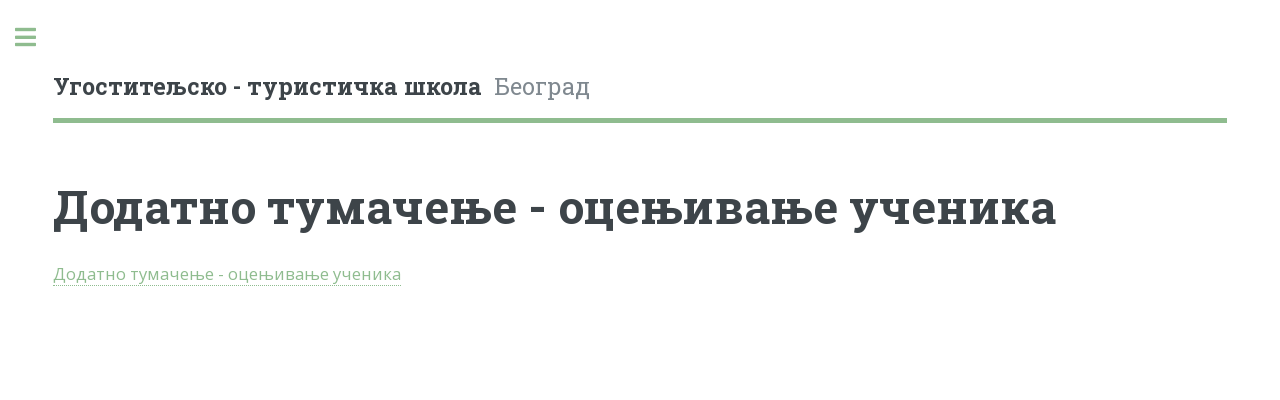

--- FILE ---
content_type: text/html; charset=UTF-8
request_url: https://ut-skola.edu.rs/obavestenja_online_nastava.php?id=3
body_size: 6692
content:
<!DOCTYPE HTML>
<html lang="sr" class="notranslate">
<head>
<title>Угоститељско - туристичка школа Београд</title>
<meta charset="utf-8" />
<meta name="viewport" content="width=device-width, initial-scale=1, user-scalable=no" />
<link rel="stylesheet" href="assets/css/main.css" />
</head>

<body class="is-preload">

<!-- Wrapper -->
<div id="wrapper">

<!-- Main -->
<div id="main">
<div class="inner">

<!-- Header -->
<header id="header">
<a href="/index.php" class="logo"><strong>Угоститељско - туристичка школа&nbsp;</strong> Београд</a>
</header>

<!-- Content -->
<section class="generic">


<h1>Додатно тумачење - оцењивање ученика</h1>
<div id="sadrzaj">
<p><a href="/uploads/Dodatno_tumacanje-ocenjivanje_ucenika.pdf">Додатно тумачење - оцењивање ученика</a></p>
</div>
</section>

</div><!-- inner -->
</div><!-- main -->

<!-- Sidebar -->
<div id="sidebar" class="inactive">
<div class="inner">

<!-- Search -->
<section id="search" class="alt">
<form method="post" action="#">
<input type="text" name="query" id="query" placeholder="Претрага" />
</form>
</section>

<!-- Menu -->
<nav id="menu">
<header class="major">
<h2>Главни мени</h2>
</header>
<ul>
<li><a href="/index.php">НАСЛОВНА СТРАНА</a></li>
<li>
  <span class="opener">О ШКОЛИ</span>
  <ul>
    <li><a href="/istorijat.php">Историјат</a></li>
    <li><a href="/hotel_palas.php">Хотел Палас</a></li>
    <li><a href="/biblioteka.php">Библиотека</a></li>
  </ul>
</li>
<li>
  <span class="opener">ОРГАНИ ШКОЛЕ</span>
  <ul>
    <li><a href="/skolski_odbor.php">Школски одбор</a></li>
    <li><a href="/direktor.php">Директор</a></li>
    <li><a href="/pomocnik_direktora_za_nastavu.php">Помоћник директора за наставу</a></li>
    <li><a href="/pomocnik_direktora_za_ugostiteljsko_i_turisticko_poslovanje.php">Помоћник директора за угоститељско и туристичко пословање</a></li>
    <li><a href="/savet_roditelja.php">Савет родитеља</a></li>
    <li><a href="/ucenicki_parlament.php">Ученички парламент</a></li>
    <li><a href="/nastavnicko_vece.php">Наставничко веће</a></li>
    <li><a href="/odeljensko_vece.php">Одељењско веће</a></li>
    <li><a href="/docs/Strucni_aktivi_i_timovi.docx">Стручни активи и тимови 2019-2020</a></li>
    <li><a href="/sekretar_skole.php">Секретар школе</a></li>
  </ul>
</li>
<li>
  <span class="opener">СТРУЧНИ САРАДНИЦИ</span>
  <ul>
    <li><a href="/bibliotekar.php">Библиотекар</a></li>
    <li><a href="/pedagog.php">Педагог</a></li>
    <li><a href="/psiholog.php">Психолог</a></li>
    <li><a href="/organizator_prakticne_nastave.php">Oрганизатор практичне наставе</a></li>
  </ul>
</li>
<li>
  <span class="opener">РЕДОВНИ УЧЕНИЦИ</span>
  <ul>
    <li><a href="/redovni_ucenici_raspored_pisanih_provera_znanja.php">Распоред писаних провера знања</a></li>
  </ul>
</li>
<li>
  <span class="opener">ВАНРЕДНИ УЧЕНИЦИ</span>
  <ul>
    <li><a href="/vanredni_ucenici_raspored_konsultacija.php">Распоред консултација</a></li>
    <li><a href="/vanredni_ucenici_raspored_ispita.php">Распоред испита</a></li>
    <li><a href="/nastavni_planovi.php">Наставни планови</a></li>
    <li><a href="/raspored_zvonjenja.php">Распоред звоњења</a></li>
    <li><a href="/cenovnik_ispita_specijalisti.php">Ценовник испита специјалисти</a></li>
    <li><a href="/cenovnik_ispita_vanredni.php">Ценовник испита ванредни</a></li>
    <li><a href="/francuski_jezik.php">Француски језик</a></li>
  </ul>
</li>
<li>
  <span class="opener">ОБРАЗОВНИ ПРОФИЛИ</span>
  <ul>
    <li><a href="/konobar.php">Конобар</a></li>
    <li><a href="/kuvar.php">Кувар</a></li>
    <li><a href="/poslasticar.php">Посластичар</a></li>
    <li><a href="/ugostiteljski_tehnicar.php">Угоститељски техничар</a></li>
    <li><a href="/kulinarski_tehnicar.php">Кулинарски техничар</a></li>
    <li><a href="/turisticki_tehnicar.php">Туристички техничар</a></li>
  </ul>
</li>
<li><a href="/arhiva_skolski_unesko_klub.php">Школски Унеско клуб</a></li>
<li><a href="/oblici_nastave.php">Облици наставе</a></li>
<li>
  <span class="opener">Пројекти школе</span>
  <ul>
    <li><a href="/docs/brosura_za_projekat_erasmus.pdf">Брошура за пројекат "Ерасмус"</a></li>
    <li><a href="/docs/erasmus_plus_za_sajt.docx">Пројекат "Мобилношћу до унапређивања наставе стручних предмета"</a></li>
    <li><a href="/innovate_and_participate.php">Innovate and participate in digital and green transition of VET and Tourism</a></li>
    <li><a href="/make_it_green.php">Make it green</a></li>
  </ul>
</li>
<li><a href="/dokumenta_uts.php">Документа УТШ</a></li>
<li><a href="/arhiva_svih_javnih_nabavki.php">Јавне набавке</a></li>
<li><a href="/donatori.php">Донатори</a></li>
<li><a href="/arhiva_promocija_skole.php">Промоција школе</a></li>
<li><a href="/arhiva_online_nastava.php">Настава на даљину</a></li>
<li><a href="/arhiva_izborni_predmeti.php">Изборни предмети</a></li>
<li><a href="/arhiva_svih_dogadjaja.php">Архива догађаја</a></li>
<li><a href="/kontakt.php">Контакт</a></li>
</ul>
</nav>

<!-- Section -->
<!--
<section>
<header class="major">
<h2>Контакт</h2>
</header>
<ul class="contact">
<li class="icon solid fa-envelope"><a href="#">utsbgd@mts.rs</a></li>
<li class="icon solid fa-home">Jуг Богданова 28<br />
11000 Београд</li>
</ul>
</section>
-->

<!-- Footer -->
<footer id="footer">
<p class="copyright">&copy; Угоститељско - туристичка школа Београд</p>
</footer>

</div>
</div>


</div><!-- wrapper -->

<!-- Scripts -->
<script src="assets/js/jquery.min.js"></script>
<script src="assets/js/browser.min.js"></script>
<script src="assets/js/breakpoints.min.js"></script>
<script src="assets/js/util.js"></script>
<script src="assets/js/main.js"></script>

</body>
</html>


--- FILE ---
content_type: application/javascript
request_url: https://ut-skola.edu.rs/assets/js/main.js
body_size: 6647
content:
/*
  Editorial by HTML5 UP
  html5up.net | @ajlkn
  Free for personal and commercial use under the CCA 3.0 license (html5up.net/license)
*/

(function($) {

  var $window = $(window),
    $head = $('head'),
    $body = $('body');

  // Breakpoints.
    breakpoints({
      xlarge:   [ '1281px',  '1680px' ],
      large:    [ '981px',   '1280px' ],
      medium:   [ '737px',   '980px'  ],
      small:    [ '481px',   '736px'  ],
      xsmall:   [ '361px',   '480px'  ],
      xxsmall:  [ null,      '360px'  ],
      'xlarge-to-max':    '(min-width: 1681px)',
      'small-to-xlarge':  '(min-width: 481px) and (max-width: 1680px)'
    });

  // Stops animations/transitions until the page has ...

    // ... loaded.
      $window.on('load', function() {
        window.setTimeout(function() {
          $body.removeClass('is-preload');
        }, 100);
      });

    // ... stopped resizing.
      var resizeTimeout;

      $window.on('resize', function() {

        // Mark as resizing.
          $body.addClass('is-resizing');

        // Unmark after delay.
          clearTimeout(resizeTimeout);

          resizeTimeout = setTimeout(function() {
            $body.removeClass('is-resizing');
          }, 100);

      });

  // Fixes.

    // Object fit images.
      if (!browser.canUse('object-fit')
      ||  browser.name == 'safari')
        $('.image.object').each(function() {

          var $this = $(this),
            $img = $this.children('img');

          // Hide original image.
            $img.css('opacity', '0');

          // Set background.
            $this
              .css('background-image', 'url("' + $img.attr('src') + '")')
              .css('background-size', $img.css('object-fit') ? $img.css('object-fit') : 'cover')
              .css('background-position', $img.css('object-position') ? $img.css('object-position') : 'center');

        });

  // Sidebar.
    var $sidebar = $('#sidebar'),
      $sidebar_inner = $sidebar.children('.inner');

    // Inactive by default on <= large.
      breakpoints.on('<=large', function() {
        $sidebar.addClass('inactive');
      });

    // dag: inactive on default on > large
      breakpoints.on('>large', function() {
        $sidebar.addClass('inactive');
      });

    // Hack: Workaround for Chrome/Android scrollbar position bug.
      if (browser.os == 'android'
      &&  browser.name == 'chrome')
        $('<style>#sidebar .inner::-webkit-scrollbar { display: none; }</style>')
          .appendTo($head);

    // Toggle.
      $('<a href="#sidebar" class="toggle">Toggle</a>')
        .appendTo($sidebar)
        .on('click', function(event) {

          // Prevent default.
            event.preventDefault();
            event.stopPropagation();

          // Toggle.
            $sidebar.toggleClass('inactive');

        });

    // Events.

      // Link clicks.
        $sidebar.on('click', 'a', function(event) {

          // >large? Bail.
            if (breakpoints.active('>large'))
              return;

          // Vars.
            var $a = $(this),
              href = $a.attr('href'),
              target = $a.attr('target');

          // Prevent default.
            event.preventDefault();
            event.stopPropagation();

          // Check URL.
            if (!href || href == '#' || href == '')
              return;

          // Hide sidebar.
            $sidebar.addClass('inactive');

          // Redirect to href.
            setTimeout(function() {

              if (target == '_blank')
                window.open(href);
              else
                window.location.href = href;

            }, 500);

        });

      // Prevent certain events inside the panel from bubbling.
        $sidebar.on('click touchend touchstart touchmove', function(event) {

          // >large? Bail.
            if (breakpoints.active('>large'))
              return;

          // Prevent propagation.
            event.stopPropagation();

        });

      // Hide panel on body click/tap.
        $body.on('click touchend', function(event) {

          // >large? Bail.
            if (breakpoints.active('>large'))
              return;

          // Deactivate.
            $sidebar.addClass('inactive');

        });

    // Scroll lock.
    // Note: If you do anything to change the height of the sidebar's content, be sure to
    // trigger 'resize.sidebar-lock' on $window so stuff doesn't get out of sync.

      $window.on('load.sidebar-lock', function() {

        var sh, wh, st;

        // Reset scroll position to 0 if it's 1.
          if ($window.scrollTop() == 1)
            $window.scrollTop(0);

        $window
          .on('scroll.sidebar-lock', function() {

            var x, y;

            // <=large? Bail.
              if (breakpoints.active('<=large')) {

                $sidebar_inner
                  .data('locked', 0)
                  .css('position', '')
                  .css('top', '');

                return;

              }

            // Calculate positions.
              x = Math.max(sh - wh, 0);
              y = Math.max(0, $window.scrollTop() - x);

            // Lock/unlock.
              if ($sidebar_inner.data('locked') == 1) {

                if (y <= 0)
                  $sidebar_inner
                    .data('locked', 0)
                    .css('position', '')
                    .css('top', '');
                else
                  $sidebar_inner
                    .css('top', -1 * x);

              }
              else {

                if (y > 0)
                  $sidebar_inner
                    .data('locked', 1)
                    .css('position', 'fixed')
                    .css('top', -1 * x);

              }

          })
          .on('resize.sidebar-lock', function() {

            // Calculate heights.
              wh = $window.height();
              sh = $sidebar_inner.outerHeight() + 30;

            // Trigger scroll.
              $window.trigger('scroll.sidebar-lock');

          })
          .trigger('resize.sidebar-lock');

        });

  // Menu.
    var $menu = $('#menu'),
      $menu_openers = $menu.children('ul').find('.opener');

    // Openers.
      $menu_openers.each(function() {

        var $this = $(this);

        $this.on('click', function(event) {

          // Prevent default.
            event.preventDefault();

          // Toggle.
            $menu_openers.not($this).removeClass('active');
            $this.toggleClass('active');

          // Trigger resize (sidebar lock).
            $window.triggerHandler('resize.sidebar-lock');

        });

      });

})(jQuery);
